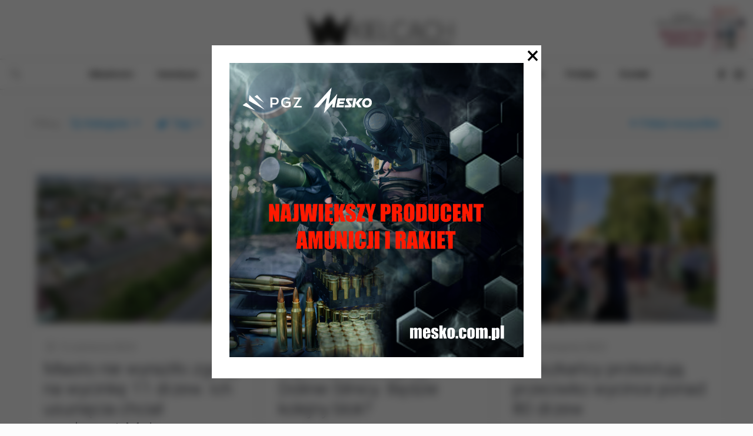

--- FILE ---
content_type: text/html; charset=utf-8
request_url: https://www.google.com/recaptcha/api2/aframe
body_size: 257
content:
<!DOCTYPE HTML><html><head><meta http-equiv="content-type" content="text/html; charset=UTF-8"></head><body><script nonce="a5vYi6JN1ErwJorQlMfdGA">/** Anti-fraud and anti-abuse applications only. See google.com/recaptcha */ try{var clients={'sodar':'https://pagead2.googlesyndication.com/pagead/sodar?'};window.addEventListener("message",function(a){try{if(a.source===window.parent){var b=JSON.parse(a.data);var c=clients[b['id']];if(c){var d=document.createElement('img');d.src=c+b['params']+'&rc='+(localStorage.getItem("rc::a")?sessionStorage.getItem("rc::b"):"");window.document.body.appendChild(d);sessionStorage.setItem("rc::e",parseInt(sessionStorage.getItem("rc::e")||0)+1);localStorage.setItem("rc::h",'1770021215593');}}}catch(b){}});window.parent.postMessage("_grecaptcha_ready", "*");}catch(b){}</script></body></html>

--- FILE ---
content_type: application/javascript; charset=utf-8
request_url: https://fundingchoicesmessages.google.com/f/AGSKWxUT8TMAmVj0LkewEsjo5Y2ZxMFfEz-DcvXucRFTVwadgacua_66P3r891UwAnLRsg8u5B2b4h0AKCdPRgTj4b1_kTYBJHOWtb0I94NxVAR-v6afaIRVia_OpCPtGfXvzx1JQcQIQVSxZuGq6OXIq2_UNovUOWjTPs6o_DQftL8WSEYHD2rRnT3myA==/_.com/peels//ad/timing./page-peel/images/adz-/tit-ads.
body_size: -1284
content:
window['cb3ad7d1-fa63-4927-a92c-673ede72ef82'] = true;

--- FILE ---
content_type: application/javascript; charset=utf-8
request_url: https://fundingchoicesmessages.google.com/f/AGSKWxUnUjzHqjnhHbBhQPP14fxKiMV-jQY4zKZPaCg3T2SjTlZYrXRIOojZ8D62SmdHrqJlK2n5KHYoB4Jqy6N1i3wr0kevLUJM7FmMrR3mSPlNDRjfnd3tYnhrrXUCo-UMLvozGDQ=?fccs=W251bGwsbnVsbCxudWxsLG51bGwsbnVsbCxudWxsLFsxNzcwMDIxMjEzLDMxMDAwMDAwMF0sbnVsbCxudWxsLG51bGwsW251bGwsWzddXSwiaHR0cHM6Ly93a2llbGNhY2guaW5mby90YWcvd3ljaW5rYS8iLG51bGwsW1s4LCJGZjBSR0hUdW44SSJdLFs5LCJlbi1VUyJdLFsxOSwiMiJdLFsxNywiWzBdIl0sWzI0LCIiXSxbMjUsIltbOTUzNDAyNTIsOTUzNDAyNTRdXSJdLFsyOSwiZmFsc2UiXV1d
body_size: -218
content:
if (typeof __googlefc.fcKernelManager.run === 'function') {"use strict";this.default_ContributorServingResponseClientJs=this.default_ContributorServingResponseClientJs||{};(function(_){var window=this;
try{
var RH=function(a){this.A=_.t(a)};_.u(RH,_.J);var SH=_.ed(RH);var TH=function(a,b,c){this.B=a;this.params=b;this.j=c;this.l=_.F(this.params,4);this.o=new _.eh(this.B.document,_.O(this.params,3),new _.Qg(_.Rk(this.j)))};TH.prototype.run=function(){if(_.P(this.params,10)){var a=this.o;var b=_.fh(a);b=_.Od(b,4);_.jh(a,b)}a=_.Sk(this.j)?_.be(_.Sk(this.j)):new _.de;_.ee(a,9);_.F(a,4)!==1&&_.G(a,4,this.l===2||this.l===3?1:2);_.Fg(this.params,5)&&(b=_.O(this.params,5),_.hg(a,6,b));return a};var UH=function(){};UH.prototype.run=function(a,b){var c,d;return _.v(function(e){c=SH(b);d=(new TH(a,c,_.A(c,_.Qk,2))).run();return e.return({ia:_.L(d)})})};_.Uk(8,new UH);
}catch(e){_._DumpException(e)}
}).call(this,this.default_ContributorServingResponseClientJs);
// Google Inc.

//# sourceURL=/_/mss/boq-content-ads-contributor/_/js/k=boq-content-ads-contributor.ContributorServingResponseClientJs.en_US.Ff0RGHTun8I.es5.O/d=1/exm=kernel_loader,loader_js_executable/ed=1/rs=AJlcJMwj_NGSDs7Ec5ZJCmcGmg-e8qljdw/m=web_iab_tcf_v2_signal_executable
__googlefc.fcKernelManager.run('\x5b\x5b\x5b8,\x22\x5bnull,\x5b\x5bnull,null,null,\\\x22https:\/\/fundingchoicesmessages.google.com\/f\/AGSKWxWpufFlQxtFoM1i9CmEXICKeboV06WouZPZysBVil5iObLaMT4HBT1Mt-ly7FP2lDUMi6sdor5NkMJFf-058GiDSY4q9rwf5AdnAmkD5TQMXUV9pT_yD8WXKHse1LqsqATWY3I\\\\u003d\\\x22\x5d,null,null,\x5bnull,null,null,\\\x22https:\/\/fundingchoicesmessages.google.com\/el\/AGSKWxW5Wh9gBRA62JOpsvS9dhi92KrQ6yyDiTa-9PQ6sK-LxlqbllcYeCEBLjjSuChnKpKvw-KESU1nRD2DoawbwCrxggt9Z7F1JoKUVFxJeJjj1v86YF1gDCplC8f92r6S3Nperaw\\\\u003d\\\x22\x5d,null,\x5bnull,\x5b7\x5d\x5d\x5d,\\\x22wkielcach.info\\\x22,1,\\\x22en\\\x22,null,null,null,null,1\x5d\x22\x5d\x5d,\x5bnull,null,null,\x22https:\/\/fundingchoicesmessages.google.com\/f\/AGSKWxWsadW7bysiVNy2pdJkfdFw73MjiwYk_BKa_K_hX2mkoTV6FTaqptkGBrShqpR_t8NaonvIn6BEbVGN8BntCbwHJng-WYS_cLE3NNKKa7mELK2zuUQBNaQgVHzrb_km_QitKrg\\u003d\x22\x5d\x5d');}